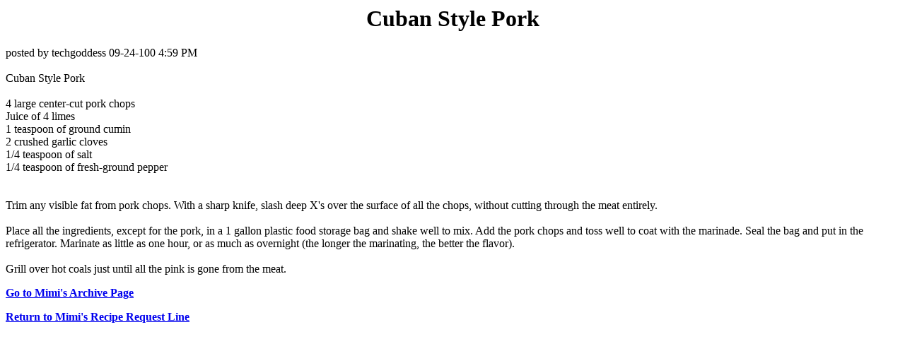

--- FILE ---
content_type: text/html; charset=UTF-8
request_url: https://cyber-kitchen.com/archive/ETHNIC_misc/Cuban_Style_Pork.html
body_size: 1444
content:
<HTML>
<TITLE> Pork: Cuban Style Pork</TITLE>
<BODY TEXT=#000000 BGCOLOR=#FFFFFF LINK=#0000EE VLINK=#551A8B ALINK=#FF0000>

<!--#include virtual="/ubbs/archive/ubbshdr1.txt"--><!--#exec cgi="/ubbs/archive/options.pl"--><!--#include virtual="/ubbs/archive/ubbshdr2.txt"-->

<center><h1><B> Cuban Style Pork</B></h1></center>
<p>posted by techgoddess 09-24-100 4:59 PM <br>
<br>
Cuban Style Pork <br>
  <br>
4 large center-cut pork chops <br>
Juice of 4 limes <br>
1 teaspoon of ground cumin <br>
2 crushed garlic cloves <br>
1/4 teaspoon of salt <br>
1/4 teaspoon of fresh-ground pepper <br>
  <br>
<br>
Trim any visible fat from pork chops. With a sharp knife, slash deep X's over the surface of all the chops, without cutting through the meat entirely. <br><br>Place all the ingredients, except for the pork, in a 1 gallon plastic food storage bag and shake well to mix. Add the pork chops and toss well to coat with the marinade. Seal the bag and put in the refrigerator. Marinate as little as one hour, or as much as overnight (the longer the marinating, the better the flavor). <br><br>Grill over hot coals just until all the pink is gone from the meat. <br>

<p><b><A HREF=http://www.cyber-kitchen.com/ubbs/archive/>Go to Mimi's Archive Page</a></b><p>
<p><b><A HREF=http://www.cyber-kitchen.com/ubbs/>Return to Mimi's Recipe Request Line</a></b>

<!--#include virtual="/ubbs/archive/ubbstrlr.txt"-->
</BODY>
</html>
